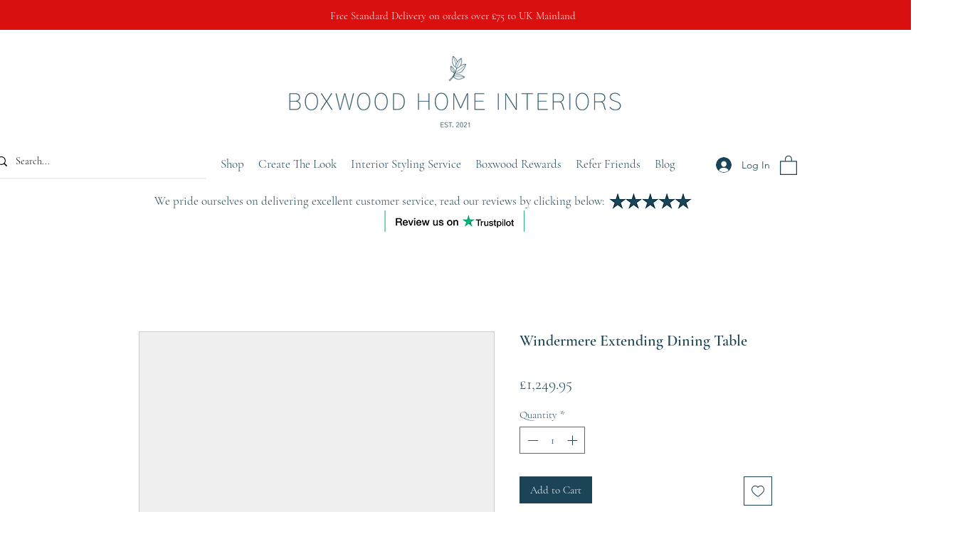

--- FILE ---
content_type: text/json
request_url: https://conf.config-security.com/model
body_size: 304
content:
{"title":"recommendation AI model (keras)","structure":"release_id=0x5a:62:50:45:56:22:63:58:44:71:31:4c:59:62:7e:61:75:52:65:3b:36:26:2c:68:5a:5b:47:64:78;keras;k7dutv3y6433nlriahjll4kzi5ykbhl1qx6r97fv5o9cb9v0ezwxke5ntj48h32cab845hnp","weights":"../weights/5a625045.h5","biases":"../biases/5a625045.h5"}